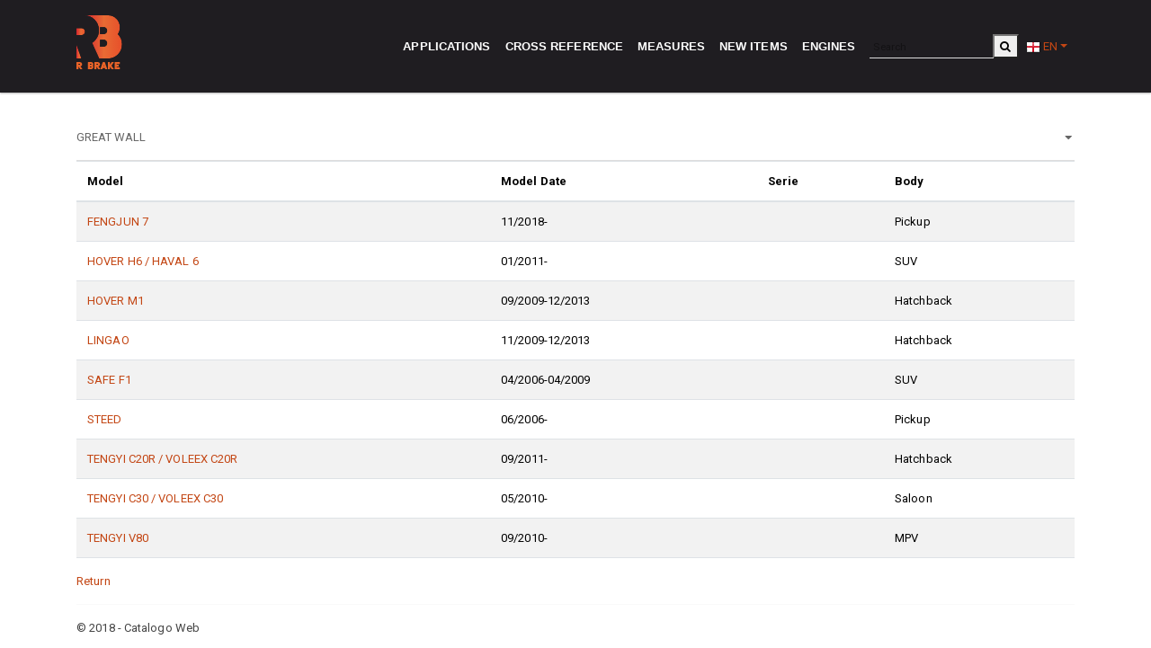

--- FILE ---
content_type: text/html; charset=utf-8
request_url: https://catalogonuevo.rbrake.com/Modelo/Lista/2903?idTipoVehiculoSeleccionado=2
body_size: 40220
content:
<!DOCTYPE html>
<html lang="es">
<head>
    <meta charset="utf-8" />
    <meta name="viewport" content="width=device-width, initial-scale=1.0" />
    <title>GREAT WALL&#x27;s application models - Web Catalogo</title>
    
    <link rel="SHORTCUT ICON" href="/images/rb_favicon.ico" type="image/x-icon">

    
    
        <link rel="stylesheet" href="/site.min.css" />
        <link rel="stylesheet" href="/css/themes/RBrake.min.css" />
        <link rel="stylesheet" href="/css/custom.css" />
        <link rel="stylesheet" href="/fonts/font-awesome/css/font-awesome.min.css" type="text/css" />
    
    
</head>
<body>
    <div id="wrapper">
    <nav class="navbar navbar-expand-lg navbar-dark bg-dark navbar-fixed-top" id="main-nav">
        <div class="container">
       
            <div class="navbar-brand">
                <a href="/?idTipoVehiculo=2"><img src="/images/RBrakeLogo.svg" alt="RBrake" style="height:60px; position:relative; top:-5px"></a>
                <h2 class="brand-catalogo">Catalogue</h2>
            </div>
            <button class="navbar-toggler navbar-toggler-right" type="button" data-bs-toggle="collapse" data-bs-target="#navbarSupportedContent" aria-expanded="false">
                <span class="navbar-toggler-icon"></span>
            </button>

            <div class="collapse navbar-collapse" id="navbarSupportedContent">
                <!--<div class="nav navbar-nav mx-auto"> -->
                <div class="nav navbar-nav ml-auto">
                    <a class="nav-item nav-link" href="/?idTipoVehiculo=2">Applications</a>
                    <a class="nav-item nav-link" href="/Producto?busquedaPor=Referencia">Cross reference</a>
                    <a class="nav-item nav-link" href="/Producto?busquedaPor=Medida">Measures</a>
                    <a class="nav-item nav-link" href="/Novedad">New Items</a>
                    <a class="nav-item nav-link" href="/Motor">Engines</a>
                    <a class="nav-item nav-link ventana" href="#" target="_blank" title="Full window"> <i class="fa fa-external-link-square fa-lg"></i></a>

                </div>
                <div class="buscador-global">
                    


<!-- <form method="get" class="form-inline my-2 my-lg-0" asp-controller="Busqueda" asp-action="Redirect" asp-route-idProducto=""> -->
<form method="get" class="form-inline mx-2" action="/Busqueda/Redirect">

    <input name="id" type="hidden" id="Id" value="2903" />
    <input name="idTipoVehiculo" type="hidden" data-val="true" data-val-required="The IdTipoVehiculo field is required." id="IdTipoVehiculo" value="0" />
    <input name="tipoResultado" type="hidden" id="TipoResultado" value="" />
    <div class="input-group">
        <input name="idProducto" class="form-control form-control-sm" type="search" placeholder="Search" aria-label="Search" autocomplete="off" id="IdSeleccionado" value="" />
        <div class="input-group-append">
            <button name="btnBuscar" id="btnBuscar" class="b1tn" type="button" title=" Search">

                <span class="fa fa-search" aria-hidden="true"></span>
            </button>
        </div>
      </div>
</form>


                </div>
                <!--  <ul class="nav navbar-nav ml-auto navbar-right"> -->
                <nav class="nav navbar-nav mr-2" id="language_menu">
                    <ul class='nav navbar-nav navbar-right'>
                             <li class='dropdown'>
                             <a href='#' class='dropdown-toggle' data-bs-toggle='dropdown' role='button' aria-haspopup='true' aria-expanded='false'><img src='/images/Banderas/en.png' /> EN<span class='caret'></span></a>
                             <ul class='dropdown-menu'><li><a href='#' onclick="useCookie('es-ES')"><img src='/images/Banderas/es.png' /> ES-ES</a></li><li><a href='#' onclick="useCookie('en')"><img src='/images/Banderas/en.png' /> EN</a></li><li><a href='#' onclick="useCookie('fr')"><img src='/images/Banderas/fr.png' /> FR</a></li><li><a href='#' onclick="useCookie('de')"><img src='/images/Banderas/de.png' /> DE</a></li><li><a href='#' onclick="useCookie('ru')"><img src='/images/Banderas/ru.png' /> RU</a></li><li><a href='#' onclick="useCookie('it')"><img src='/images/Banderas/it.png' /> IT</a></li><li><a href='#' onclick="useCookie('pl')"><img src='/images/Banderas/pl.png' /> PL</a></li></ul>
                     </li>
                     </ul><script type='text/javascript'>
                                function useCookie(code) {{
                                var culture = code;
                                var uiCulture = code;
                                var cookieValue = 'IcerUserCulture=c='+code+'|uic='+code+';path=/';
                                document.cookie = cookieValue; 
                                //$(this).parent().submit();
                                window.location.reload();
                                }}
                                </script>



                    <!--              </ul> -->

                </nav>
            </div>
        </div>
    </nav>

    <!-- Global site tag (gtag.js) - Google Analytics -->
    <script async src="https://www.googletagmanager.com/gtag/js?id=UA-100448162-2"></script>
    <script>
        window.dataLayer = window.dataLayer || [];
        function gtag() { dataLayer.push(arguments); }
        gtag('js', new Date());

        gtag('config', 'UA-100448162-2');
    </script>
    <div class="container-wraper">
        <div class="container body-content mt-4">
            






<select class="form-control" id="tbxMarca" name="Clave" onchange="document.location.href = &#x27;/Modelo/Lista?&#x27; &#x2B; this.options[this.selectedIndex].value;"><option value=""></option>
<option value="id=3854&amp;idTipoVehiculoSeleccionado=2">ABARTH</option>
<option value="id=609&amp;idTipoVehiculoSeleccionado=2">AC</option>
<option value="id=1505&amp;idTipoVehiculoSeleccionado=2">ACURA</option>
<option value="id=4593&amp;idTipoVehiculoSeleccionado=2">ACURA (GAC)</option>
<option value="id=5487&amp;idTipoVehiculoSeleccionado=2">AEOLUS</option>
<option value="id=1480&amp;idTipoVehiculoSeleccionado=2">AIXAM</option>
<option value="id=2&amp;idTipoVehiculoSeleccionado=2">ALFA ROMEO</option>
<option value="id=866&amp;idTipoVehiculoSeleccionado=2">ALPINA</option>
<option value="id=810&amp;idTipoVehiculoSeleccionado=2">ALPINE</option>
<option value="id=2775&amp;idTipoVehiculoSeleccionado=2">AM GENERAL</option>
<option value="id=2246&amp;idTipoVehiculoSeleccionado=2">AMC</option>
<option value="id=2847&amp;idTipoVehiculoSeleccionado=2">ANCHI</option>
<option value="id=9336&amp;idTipoVehiculoSeleccionado=2">AP RACING</option>
<option value="id=2524&amp;idTipoVehiculoSeleccionado=2">APRILIA</option>
<option value="id=1360&amp;idTipoVehiculoSeleccionado=2">ARO</option>
<option value="id=879&amp;idTipoVehiculoSeleccionado=2">ASIA MOTORS</option>
<option value="id=881&amp;idTipoVehiculoSeleccionado=2">ASTON MARTIN</option>
<option value="id=5&amp;idTipoVehiculoSeleccionado=2">AUDI</option>
<option value="id=2858&amp;idTipoVehiculoSeleccionado=2">AUDI (FAW)</option>
<option value="id=6&amp;idTipoVehiculoSeleccionado=2">AUSTIN</option>
<option value="id=1538&amp;idTipoVehiculoSeleccionado=2">AUSTIN -HEALEY-</option>
<option value="id=799&amp;idTipoVehiculoSeleccionado=2">AUTOBIANCHI</option>
<option value="id=2845&amp;idTipoVehiculoSeleccionado=2">AUVERLAND</option>
<option value="id=132&amp;idTipoVehiculoSeleccionado=2">AVIA</option>
<option value="id=3773&amp;idTipoVehiculoSeleccionado=2">BAIC</option>
<option value="id=4036&amp;idTipoVehiculoSeleccionado=2">BAIC HUANSU</option>
<option value="id=4266&amp;idTipoVehiculoSeleccionado=2">BAIC WEIWANG</option>
<option value="id=5671&amp;idTipoVehiculoSeleccionado=2">BAIC-ORV</option>
<option value="id=3764&amp;idTipoVehiculoSeleccionado=2">BAOJUN (SGMW)</option>
<option value="id=3071&amp;idTipoVehiculoSeleccionado=2">BAW</option>
<option value="id=10&amp;idTipoVehiculoSeleccionado=2">BEDFORD</option>
<option value="id=815&amp;idTipoVehiculoSeleccionado=2">BENTLEY</option>
<option value="id=1485&amp;idTipoVehiculoSeleccionado=2">BERTONE</option>
<option value="id=16&amp;idTipoVehiculoSeleccionado=2">BMW</option>
<option value="id=3124&amp;idTipoVehiculoSeleccionado=2">BMW (BRILLIANCE)</option>
<option value="id=136&amp;idTipoVehiculoSeleccionado=2">BORGWARD</option>
<option value="id=1487&amp;idTipoVehiculoSeleccionado=2">BRISTOL</option>
<option value="id=816&amp;idTipoVehiculoSeleccionado=2">BUICK</option>
<option value="id=3136&amp;idTipoVehiculoSeleccionado=2">BUICK (SGM)</option>
<option value="id=3122&amp;idTipoVehiculoSeleccionado=2">BYD</option>
<option value="id=819&amp;idTipoVehiculoSeleccionado=2">CADILLAC</option>
<option value="id=3528&amp;idTipoVehiculoSeleccionado=2">CADILLAC (SGM)</option>
<option value="id=1489&amp;idTipoVehiculoSeleccionado=2">CARBODIES</option>
<option value="id=3194&amp;idTipoVehiculoSeleccionado=2">CARLARKY</option>
<option value="id=1490&amp;idTipoVehiculoSeleccionado=2">CATERHAM</option>
<option value="id=4609&amp;idTipoVehiculoSeleccionado=2">CHANA</option>
<option value="id=2852&amp;idTipoVehiculoSeleccionado=2">CHANGAN</option>
<option value="id=2889&amp;idTipoVehiculoSeleccionado=2">CHANGFENG</option>
<option value="id=2853&amp;idTipoVehiculoSeleccionado=2">CHANGHE</option>
<option value="id=2916&amp;idTipoVehiculoSeleccionado=2">CHATENET</option>
<option value="id=3038&amp;idTipoVehiculoSeleccionado=2">CHENGLONG</option>
<option value="id=2887&amp;idTipoVehiculoSeleccionado=2">CHERY</option>
<option value="id=138&amp;idTipoVehiculoSeleccionado=2">CHEVROLET</option>
<option value="id=3527&amp;idTipoVehiculoSeleccionado=2">CHEVROLET (SGM)</option>
<option value="id=3651&amp;idTipoVehiculoSeleccionado=2">CHEVROLET (SGMW)</option>
<option value="id=20&amp;idTipoVehiculoSeleccionado=2">CHRYSLER</option>
<option value="id=3646&amp;idTipoVehiculoSeleccionado=2">CHRYSLER (BBDC)</option>
<option value="id=5596&amp;idTipoVehiculoSeleccionado=2">CIIMO</option>
<option value="id=21&amp;idTipoVehiculoSeleccionado=2">CITRO&#xCB;N</option>
<option value="id=2891&amp;idTipoVehiculoSeleccionado=2">CITRO&#xCB;N (DF-PSA)</option>
<option value="id=4896&amp;idTipoVehiculoSeleccionado=2">CUPRA</option>
<option value="id=139&amp;idTipoVehiculoSeleccionado=2">DACIA</option>
<option value="id=2901&amp;idTipoVehiculoSeleccionado=2">DADI</option>
<option value="id=185&amp;idTipoVehiculoSeleccionado=2">DAEWOO</option>
<option value="id=24&amp;idTipoVehiculoSeleccionado=2">DAF</option>
<option value="id=25&amp;idTipoVehiculoSeleccionado=2">DAIHATSU</option>
<option value="id=26&amp;idTipoVehiculoSeleccionado=2">DAIMLER</option>
<option value="id=1493&amp;idTipoVehiculoSeleccionado=2">DALLAS</option>
<option value="id=2918&amp;idTipoVehiculoSeleccionado=2">DANGEL</option>
<option value="id=807&amp;idTipoVehiculoSeleccionado=2">DATSUN</option>
<option value="id=4717&amp;idTipoVehiculoSeleccionado=2">De La Chapelle</option>
<option value="id=1495&amp;idTipoVehiculoSeleccionado=2">DE TOMASO</option>
<option value="id=4089&amp;idTipoVehiculoSeleccionado=2">DENZA</option>
<option value="id=4269&amp;idTipoVehiculoSeleccionado=2">DFSK</option>
<option value="id=28&amp;idTipoVehiculoSeleccionado=2">DKW</option>
<option value="id=29&amp;idTipoVehiculoSeleccionado=2">DODGE</option>
<option value="id=2854&amp;idTipoVehiculoSeleccionado=2">DONGFENG (DFAC)</option>
<option value="id=3152&amp;idTipoVehiculoSeleccionado=2">DONGFENG XIAOKANG</option>
<option value="id=2855&amp;idTipoVehiculoSeleccionado=2">DONGNAN (SOUEAST)</option>
<option value="id=5141&amp;idTipoVehiculoSeleccionado=2">DORCEN</option>
<option value="id=3497&amp;idTipoVehiculoSeleccionado=2">DR</option>
<option value="id=4468&amp;idTipoVehiculoSeleccionado=2">DS</option>
<option value="id=3999&amp;idTipoVehiculoSeleccionado=2">DS (CAPSA)</option>
<option value="id=2856&amp;idTipoVehiculoSeleccionado=2">ETSONG</option>
<option value="id=2857&amp;idTipoVehiculoSeleccionado=2">EUNOS</option>
<option value="id=5522&amp;idTipoVehiculoSeleccionado=2">EVERUS</option>
<option value="id=2890&amp;idTipoVehiculoSeleccionado=2">FAW (TIANJIN)</option>
<option value="id=5486&amp;idTipoVehiculoSeleccionado=2">FENGON</option>
<option value="id=2862&amp;idTipoVehiculoSeleccionado=2">FENGSHEN</option>
<option value="id=2863&amp;idTipoVehiculoSeleccionado=2">FENGXING</option>
<option value="id=700&amp;idTipoVehiculoSeleccionado=2">FERRARI</option>
<option value="id=35&amp;idTipoVehiculoSeleccionado=2">FIAT</option>
<option value="id=3761&amp;idTipoVehiculoSeleccionado=2">FIAT (GAC)</option>
<option value="id=3131&amp;idTipoVehiculoSeleccionado=2">FIAT (NANJING)</option>
<option value="id=36&amp;idTipoVehiculoSeleccionado=2">FORD</option>
<option value="id=3125&amp;idTipoVehiculoSeleccionado=2">FORD (CHANGAN)</option>
<option value="id=3656&amp;idTipoVehiculoSeleccionado=2">FORD (JMC)</option>
<option value="id=2864&amp;idTipoVehiculoSeleccionado=2">FORD ASIA &amp; OCEANIA</option>
<option value="id=1496&amp;idTipoVehiculoSeleccionado=2">FORD AUSTRALIA</option>
<option value="id=776&amp;idTipoVehiculoSeleccionado=2">FORD USA</option>
<option value="id=2865&amp;idTipoVehiculoSeleccionado=2">FORTA</option>
<option value="id=2867&amp;idTipoVehiculoSeleccionado=2">FOTON</option>
<option value="id=5598&amp;idTipoVehiculoSeleccionado=2">FOTON GRATOUR</option>
<option value="id=3297&amp;idTipoVehiculoSeleccionado=2">FPV (FORD PERFOMANCE VEH.)</option>
<option value="id=147&amp;idTipoVehiculoSeleccionado=2">FREIGHTLINER</option>
<option value="id=775&amp;idTipoVehiculoSeleccionado=2">FSO</option>
<option value="id=2875&amp;idTipoVehiculoSeleccionado=2">FUQI</option>
<option value="id=3196&amp;idTipoVehiculoSeleccionado=2">GAC</option>
<option value="id=5475&amp;idTipoVehiculoSeleccionado=2">GALLOPER</option>
<option value="id=148&amp;idTipoVehiculoSeleccionado=2">GAZ</option>
<option value="id=2590&amp;idTipoVehiculoSeleccionado=2">GEELY</option>
<option value="id=4473&amp;idTipoVehiculoSeleccionado=2">GENESIS</option>
<option value="id=831&amp;idTipoVehiculoSeleccionado=2">GEO</option>
<option value="id=5244&amp;idTipoVehiculoSeleccionado=2">GEOMETRY</option>
<option value="id=4657&amp;idTipoVehiculoSeleccionado=2">GERMAN E CARS</option>
<option value="id=39&amp;idTipoVehiculoSeleccionado=2">GMC</option>
<option value="id=5208&amp;idTipoVehiculoSeleccionado=2">GME</option>
<option selected="selected" value="id=2903&amp;idTipoVehiculoSeleccionado=2">GREAT WALL</option>
<option value="id=2866&amp;idTipoVehiculoSeleccionado=2">HAFEI</option>
<option value="id=3036&amp;idTipoVehiculoSeleccionado=2">HAIMA (FAW)</option>
<option value="id=9300&amp;idTipoVehiculoSeleccionado=2">HARTGE</option>
<option value="id=3968&amp;idTipoVehiculoSeleccionado=2">HAVAL</option>
<option value="id=3562&amp;idTipoVehiculoSeleccionado=2">HAWTAI</option>
<option value="id=2794&amp;idTipoVehiculoSeleccionado=2">HILLMAN</option>
<option value="id=1499&amp;idTipoVehiculoSeleccionado=2">HINDUSTAN</option>
<option value="id=801&amp;idTipoVehiculoSeleccionado=2">HOLDEN</option>
<option value="id=45&amp;idTipoVehiculoSeleccionado=2">HONDA</option>
<option value="id=3126&amp;idTipoVehiculoSeleccionado=2">HONDA (DONGFENG)</option>
<option value="id=3129&amp;idTipoVehiculoSeleccionado=2">HONDA (GAC)</option>
<option value="id=2871&amp;idTipoVehiculoSeleccionado=2">HONGQI</option>
<option value="id=3276&amp;idTipoVehiculoSeleccionado=2">HSV</option>
<option value="id=2872&amp;idTipoVehiculoSeleccionado=2">HUALI</option>
<option value="id=183&amp;idTipoVehiculoSeleccionado=2">HYUNDAI</option>
<option value="id=3123&amp;idTipoVehiculoSeleccionado=2">HYUNDAI (BEIJING)</option>
<option value="id=3128&amp;idTipoVehiculoSeleccionado=2">HYUNDAI (HUATAI)</option>
<option value="id=3084&amp;idTipoVehiculoSeleccionado=2">IKCO</option>
<option value="id=1526&amp;idTipoVehiculoSeleccionado=2">INFINITI</option>
<option value="id=4211&amp;idTipoVehiculoSeleccionado=2">INFINITI  (DFAC)</option>
<option value="id=52&amp;idTipoVehiculoSeleccionado=2">INNOCENTI</option>
<option value="id=3677&amp;idTipoVehiculoSeleccionado=2">INOKOM</option>
<option value="id=2460&amp;idTipoVehiculoSeleccionado=2">INTERNATIONAL TRUCK</option>
<option value="id=54&amp;idTipoVehiculoSeleccionado=2">ISUZU</option>
<option value="id=55&amp;idTipoVehiculoSeleccionado=2">IVECO</option>
<option value="id=2873&amp;idTipoVehiculoSeleccionado=2">JAC</option>
<option value="id=56&amp;idTipoVehiculoSeleccionado=2">JAGUAR</option>
<option value="id=4614&amp;idTipoVehiculoSeleccionado=2">JAGUAR (CHERY)</option>
<option value="id=882&amp;idTipoVehiculoSeleccionado=2">JEEP</option>
<option value="id=4454&amp;idTipoVehiculoSeleccionado=2">JEEP (GAC FCA)</option>
<option value="id=1511&amp;idTipoVehiculoSeleccionado=2">JENSEN</option>
<option value="id=5398&amp;idTipoVehiculoSeleccionado=2">JETTA</option>
<option value="id=3040&amp;idTipoVehiculoSeleccionado=2">JMC</option>
<option value="id=4390&amp;idTipoVehiculoSeleccionado=2">KANDI</option>
<option value="id=7030&amp;idTipoVehiculoSeleccionado=2">KG MOBILITY</option>
<option value="id=184&amp;idTipoVehiculoSeleccionado=2">KIA</option>
<option value="id=3127&amp;idTipoVehiculoSeleccionado=2">KIA (DYK)</option>
<option value="id=5624&amp;idTipoVehiculoSeleccionado=2">KNORR</option>
<option value="id=63&amp;idTipoVehiculoSeleccionado=2">LADA</option>
<option value="id=701&amp;idTipoVehiculoSeleccionado=2">LAMBORGHINI</option>
<option value="id=64&amp;idTipoVehiculoSeleccionado=2">LANCIA</option>
<option value="id=1820&amp;idTipoVehiculoSeleccionado=2">LAND ROVER</option>
<option value="id=4282&amp;idTipoVehiculoSeleccionado=2">LAND ROVER (CHERY)</option>
<option value="id=2589&amp;idTipoVehiculoSeleccionado=2">LANDWIND (JMC)</option>
<option value="id=1380&amp;idTipoVehiculoSeleccionado=2">LDV</option>
<option value="id=5530&amp;idTipoVehiculoSeleccionado=2">LEOPAARD</option>
<option value="id=842&amp;idTipoVehiculoSeleccionado=2">LEXUS</option>
<option value="id=65&amp;idTipoVehiculoSeleccionado=2">LEYLAND</option>
<option value="id=2407&amp;idTipoVehiculoSeleccionado=2">LEYLAND -INNOCENTI-</option>
<option value="id=3086&amp;idTipoVehiculoSeleccionado=2">LIFAN</option>
<option value="id=1513&amp;idTipoVehiculoSeleccionado=2">LIGIER</option>
<option value="id=1200&amp;idTipoVehiculoSeleccionado=2">LINCOLN</option>
<option value="id=5512&amp;idTipoVehiculoSeleccionado=2">LINCOLN (CHANGAN)</option>
<option value="id=5672&amp;idTipoVehiculoSeleccionado=2">LORINSER</option>
<option value="id=802&amp;idTipoVehiculoSeleccionado=2">LOTUS</option>
<option value="id=3047&amp;idTipoVehiculoSeleccionado=2">LTI</option>
<option value="id=4612&amp;idTipoVehiculoSeleccionado=2">LYNK &amp; CO (GEELY)</option>
<option value="id=1280&amp;idTipoVehiculoSeleccionado=2">MAHINDRA</option>
<option value="id=3554&amp;idTipoVehiculoSeleccionado=2">MAHINDRA RENAULT</option>
<option value="id=69&amp;idTipoVehiculoSeleccionado=2">MAN</option>
<option value="id=2905&amp;idTipoVehiculoSeleccionado=2">MAPLE (SMA)</option>
<option value="id=1516&amp;idTipoVehiculoSeleccionado=2">MARCOS</option>
<option value="id=908&amp;idTipoVehiculoSeleccionado=2">MARUTI</option>
<option value="id=3549&amp;idTipoVehiculoSeleccionado=2">MARUTI SUZUKI</option>
<option value="id=771&amp;idTipoVehiculoSeleccionado=2">MASERATI</option>
<option value="id=3300&amp;idTipoVehiculoSeleccionado=2">MAXUS</option>
<option value="id=2164&amp;idTipoVehiculoSeleccionado=2">MAYBACH</option>
<option value="id=72&amp;idTipoVehiculoSeleccionado=2">MAZDA</option>
<option value="id=3532&amp;idTipoVehiculoSeleccionado=2">MAZDA (CHANGAN)</option>
<option value="id=3138&amp;idTipoVehiculoSeleccionado=2">MAZDA (FAW)</option>
<option value="id=2868&amp;idTipoVehiculoSeleccionado=2">MAZDA (HAINAN)</option>
<option value="id=845&amp;idTipoVehiculoSeleccionado=2">MEGA</option>
<option value="id=74&amp;idTipoVehiculoSeleccionado=2">MERCEDES-BENZ</option>
<option value="id=3645&amp;idTipoVehiculoSeleccionado=2">MERCEDES-BENZ (BBDC)</option>
<option value="id=3522&amp;idTipoVehiculoSeleccionado=2">MERCEDES-BENZ (FJDA)</option>
<option value="id=161&amp;idTipoVehiculoSeleccionado=2">MERCURY</option>
<option value="id=1520&amp;idTipoVehiculoSeleccionado=2">METROCAB</option>
<option value="id=75&amp;idTipoVehiculoSeleccionado=2">MG</option>
<option value="id=3838&amp;idTipoVehiculoSeleccionado=2">MG  (SAIC)</option>
<option value="id=4219&amp;idTipoVehiculoSeleccionado=2">MICROCAR</option>
<option value="id=1523&amp;idTipoVehiculoSeleccionado=2">MINI</option>
<option value="id=77&amp;idTipoVehiculoSeleccionado=2">MITSUBISHI</option>
<option value="id=3648&amp;idTipoVehiculoSeleccionado=2">MITSUBISHI (BBDC)</option>
<option value="id=3837&amp;idTipoVehiculoSeleccionado=2">MITSUBISHI (GAC)</option>
<option value="id=3658&amp;idTipoVehiculoSeleccionado=2">MITSUBISHI (SOUEAST)</option>
<option value="id=1525&amp;idTipoVehiculoSeleccionado=2">MITSUBISHI LONSDALE</option>
<option value="id=3650&amp;idTipoVehiculoSeleccionado=2">MITSUBISHI(BJC)</option>
<option value="id=803&amp;idTipoVehiculoSeleccionado=2">MORGAN</option>
<option value="id=78&amp;idTipoVehiculoSeleccionado=2">MORRIS</option>
<option value="id=813&amp;idTipoVehiculoSeleccionado=2">MOSKVICH</option>
<option value="id=3070&amp;idTipoVehiculoSeleccionado=2">NAZA</option>
<option value="id=80&amp;idTipoVehiculoSeleccionado=2">NISSAN</option>
<option value="id=3141&amp;idTipoVehiculoSeleccionado=2">NISSAN (DFAC)</option>
<option value="id=9161&amp;idTipoVehiculoSeleccionado=2">NISSAN (M.IBERICA)</option>
<option value="id=2910&amp;idTipoVehiculoSeleccionado=2">NISSAN (ZHENGZHOU)</option>
<option value="id=81&amp;idTipoVehiculoSeleccionado=2">NSU</option>
<option value="id=1141&amp;idTipoVehiculoSeleccionado=2">OLDSMOBILE</option>
<option value="id=83&amp;idTipoVehiculoSeleccionado=2">OM</option>
<option value="id=84&amp;idTipoVehiculoSeleccionado=2">OPEL</option>
<option value="id=5115&amp;idTipoVehiculoSeleccionado=2">OSHAN</option>
<option value="id=1531&amp;idTipoVehiculoSeleccionado=2">PANTHER</option>
<option value="id=2256&amp;idTipoVehiculoSeleccionado=2">PEGASO</option>
<option value="id=1533&amp;idTipoVehiculoSeleccionado=2">PERODUA</option>
<option value="id=88&amp;idTipoVehiculoSeleccionado=2">PEUGEOT</option>
<option value="id=3531&amp;idTipoVehiculoSeleccionado=2">PEUGEOT (DF-PSA)</option>
<option value="id=181&amp;idTipoVehiculoSeleccionado=2">PIAGGIO</option>
<option value="id=2807&amp;idTipoVehiculoSeleccionado=2">PIERCE -ARROW-</option>
<option value="id=3046&amp;idTipoVehiculoSeleccionado=2">PININFARINA</option>
<option value="id=850&amp;idTipoVehiculoSeleccionado=2">PLYMOUTH</option>
<option value="id=4817&amp;idTipoVehiculoSeleccionado=2">POLESTAR</option>
<option value="id=9330&amp;idTipoVehiculoSeleccionado=2">POLSKI</option>
<option value="id=774&amp;idTipoVehiculoSeleccionado=2">PONTIAC</option>
<option value="id=92&amp;idTipoVehiculoSeleccionado=2">PORSCHE</option>
<option value="id=5473&amp;idTipoVehiculoSeleccionado=2">PORTARO</option>
<option value="id=851&amp;idTipoVehiculoSeleccionado=2">PREMIER</option>
<option value="id=778&amp;idTipoVehiculoSeleccionado=2">PROTON</option>
<option value="id=1580&amp;idTipoVehiculoSeleccionado=2">PUCH</option>
<option value="id=6067&amp;idTipoVehiculoSeleccionado=2">R AUTO</option>
<option value="id=3689&amp;idTipoVehiculoSeleccionado=2">RAM</option>
<option value="id=1534&amp;idTipoVehiculoSeleccionado=2">RANGER</option>
<option value="id=4660&amp;idTipoVehiculoSeleccionado=2">RAVON</option>
<option value="id=773&amp;idTipoVehiculoSeleccionado=2">RELIANT</option>
<option value="id=93&amp;idTipoVehiculoSeleccionado=2">RENAULT</option>
<option value="id=4538&amp;idTipoVehiculoSeleccionado=2">RENAULT (DFAC)</option>
<option value="id=3208&amp;idTipoVehiculoSeleccionado=2">RENAULT SAMSUNG</option>
<option value="id=694&amp;idTipoVehiculoSeleccionado=2">RENAULT TRUCKS</option>
<option value="id=4290&amp;idTipoVehiculoSeleccionado=2">REX MOTORCYCLES</option>
<option value="id=1539&amp;idTipoVehiculoSeleccionado=2">RILEY</option>
<option value="id=3202&amp;idTipoVehiculoSeleccionado=2">ROEWE (SAIC)</option>
<option value="id=705&amp;idTipoVehiculoSeleccionado=2">ROLLS-ROYCE</option>
<option value="id=95&amp;idTipoVehiculoSeleccionado=2">ROVER</option>
<option value="id=99&amp;idTipoVehiculoSeleccionado=2">SAAB</option>
<option value="id=4260&amp;idTipoVehiculoSeleccionado=2">SAMSUNG</option>
<option value="id=171&amp;idTipoVehiculoSeleccionado=2">SANTANA</option>
<option value="id=1545&amp;idTipoVehiculoSeleccionado=2">SAO</option>
<option value="id=1497&amp;idTipoVehiculoSeleccionado=2">SATURN</option>
<option value="id=172&amp;idTipoVehiculoSeleccionado=2">SAVA</option>
<option value="id=2714&amp;idTipoVehiculoSeleccionado=2">SCION</option>
<option value="id=104&amp;idTipoVehiculoSeleccionado=2">SEAT</option>
<option value="id=3156&amp;idTipoVehiculoSeleccionado=2">SHUANGHUAN</option>
<option value="id=106&amp;idTipoVehiculoSeleccionado=2">SKODA</option>
<option value="id=3530&amp;idTipoVehiculoSeleccionado=2">SKODA (SVW)</option>
<option value="id=1138&amp;idTipoVehiculoSeleccionado=2">SMART</option>
<option value="id=3657&amp;idTipoVehiculoSeleccionado=2">SOUEAST</option>
<option value="id=2755&amp;idTipoVehiculoSeleccionado=2">SPYKER</option>
<option value="id=175&amp;idTipoVehiculoSeleccionado=2">SSANGYONG</option>
<option value="id=4015&amp;idTipoVehiculoSeleccionado=2">STREETSCOOTER</option>
<option value="id=107&amp;idTipoVehiculoSeleccionado=2">SUBARU</option>
<option value="id=109&amp;idTipoVehiculoSeleccionado=2">SUZUKI</option>
<option value="id=3143&amp;idTipoVehiculoSeleccionado=2">SUZUKI (CHANGAN)</option>
<option value="id=110&amp;idTipoVehiculoSeleccionado=2">TALBOT</option>
<option value="id=178&amp;idTipoVehiculoSeleccionado=2">TATA</option>
<option value="id=3328&amp;idTipoVehiculoSeleccionado=2">Tesla</option>
<option value="id=111&amp;idTipoVehiculoSeleccionado=2">TOYOTA</option>
<option value="id=3137&amp;idTipoVehiculoSeleccionado=2">TOYOTA (FAW)</option>
<option value="id=3130&amp;idTipoVehiculoSeleccionado=2">TOYOTA (GAC)</option>
<option value="id=112&amp;idTipoVehiculoSeleccionado=2">TRIUMPH</option>
<option value="id=3681&amp;idTipoVehiculoSeleccionado=2">TROLLER</option>
<option value="id=9214&amp;idTipoVehiculoSeleccionado=2">TURNER</option>
<option value="id=861&amp;idTipoVehiculoSeleccionado=2">TVR</option>
<option value="id=1554&amp;idTipoVehiculoSeleccionado=2">UMM</option>
<option value="id=4762&amp;idTipoVehiculoSeleccionado=2">UZ-DAEWOO</option>
<option value="id=117&amp;idTipoVehiculoSeleccionado=2">VAUXHALL</option>
<option value="id=3799&amp;idTipoVehiculoSeleccionado=2">VENUCIA</option>
<option value="id=120&amp;idTipoVehiculoSeleccionado=2">VOLVO</option>
<option value="id=3533&amp;idTipoVehiculoSeleccionado=2">VOLVO (CHANGAN)</option>
<option value="id=4167&amp;idTipoVehiculoSeleccionado=2">VOLVO ASIA</option>
<option value="id=121&amp;idTipoVehiculoSeleccionado=2">VW</option>
<option value="id=2859&amp;idTipoVehiculoSeleccionado=2">VW (FAW)</option>
<option value="id=3035&amp;idTipoVehiculoSeleccionado=2">VW (SVW)</option>
<option value="id=186&amp;idTipoVehiculoSeleccionado=2">WARTBURG</option>
<option value="id=4751&amp;idTipoVehiculoSeleccionado=2">WEY</option>
<option value="id=1558&amp;idTipoVehiculoSeleccionado=2">WIESMANN</option>
<option value="id=1541&amp;idTipoVehiculoSeleccionado=2">WOLSELEY</option>
<option value="id=5184&amp;idTipoVehiculoSeleccionado=2">XIAOPENG</option>
<option value="id=4002&amp;idTipoVehiculoSeleccionado=2">YEMA</option>
<option value="id=2816&amp;idTipoVehiculoSeleccionado=2">YUGO</option>
<option value="id=124&amp;idTipoVehiculoSeleccionado=2">ZASTAVA</option>
<option value="id=1139&amp;idTipoVehiculoSeleccionado=2">ZAZ</option>
<option value="id=2736&amp;idTipoVehiculoSeleccionado=2">ZHONGHUA (BRILLIANCE)</option>
<option value="id=4033&amp;idTipoVehiculoSeleccionado=2">ZINORO</option>
<option value="id=3160&amp;idTipoVehiculoSeleccionado=2">ZOTYE</option>
</select>



<div class="table-responsive">
    <table class="table table-hover table-striped">
        <thead>
            <tr>
                <th>
                    Model
                </th>
                <th>
                    Model Date
                </th>
                <th>
                    Serie
                </th>
                <th>
                    Body
                </th>
            </tr>
        </thead>
        <tbody>
                <tr>
                    <td>
                        <a href="/Vehiculo?idmodelo=39198&amp;idtipocarroceria=232&amp;idtipovehiculo=2">FENGJUN 7</a>
                    </td>
                    <td>
                        11/2018-
                    </td>
                    <td>
                        
                    </td>
                    <td>
                        Pickup
                    </td>
                </tr>
                <tr>
                    <td>
                        <a href="/Vehiculo?idmodelo=9865&amp;idtipocarroceria=253&amp;idtipovehiculo=2">HOVER H6 / HAVAL 6</a>
                    </td>
                    <td>
                        01/2011-
                    </td>
                    <td>
                        
                    </td>
                    <td>
                        SUV
                    </td>
                </tr>
                <tr>
                    <td>
                        <a href="/Vehiculo?idmodelo=9866&amp;idtipocarroceria=225&amp;idtipovehiculo=2">HOVER M1</a>
                    </td>
                    <td>
                        09/2009-12/2013
                    </td>
                    <td>
                        
                    </td>
                    <td>
                        Hatchback
                    </td>
                </tr>
                <tr>
                    <td>
                        <a href="/Vehiculo?idmodelo=9672&amp;idtipocarroceria=225&amp;idtipovehiculo=2">LINGAO</a>
                    </td>
                    <td>
                        11/2009-12/2013
                    </td>
                    <td>
                        
                    </td>
                    <td>
                        Hatchback
                    </td>
                </tr>
                <tr>
                    <td>
                        <a href="/Vehiculo?idmodelo=9868&amp;idtipocarroceria=253&amp;idtipovehiculo=2">SAFE F1</a>
                    </td>
                    <td>
                        04/2006-04/2009
                    </td>
                    <td>
                        
                    </td>
                    <td>
                        SUV
                    </td>
                </tr>
                <tr>
                    <td>
                        <a href="/Vehiculo?idmodelo=10553&amp;idtipocarroceria=232&amp;idtipovehiculo=2">STEED</a>
                    </td>
                    <td>
                        06/2006-
                    </td>
                    <td>
                        
                    </td>
                    <td>
                        Pickup
                    </td>
                </tr>
                <tr>
                    <td>
                        <a href="/Vehiculo?idmodelo=9869&amp;idtipocarroceria=225&amp;idtipovehiculo=2">TENGYI C20R / VOLEEX C20R</a>
                    </td>
                    <td>
                        09/2011-
                    </td>
                    <td>
                        
                    </td>
                    <td>
                        Hatchback
                    </td>
                </tr>
                <tr>
                    <td>
                        <a href="/Vehiculo?idmodelo=9055&amp;idtipocarroceria=227&amp;idtipovehiculo=2">TENGYI C30 / VOLEEX C30</a>
                    </td>
                    <td>
                        05/2010-
                    </td>
                    <td>
                        
                    </td>
                    <td>
                        Saloon
                    </td>
                </tr>
                <tr>
                    <td>
                        <a href="/Vehiculo?idmodelo=9172&amp;idtipocarroceria=240&amp;idtipovehiculo=2">TENGYI V80</a>
                    </td>
                    <td>
                        09/2010-
                    </td>
                    <td>
                        
                    </td>
                    <td>
                        MPV
                    </td>
                </tr>
        </tbody>
    </table>
</div>
<div>
    <a href="javascript: history.go(-1)">Return</a>
</div>
            <hr />
            <footer>
                <div class="row">
                    <div class="col-sm-6">
                        <p>&copy; 2018 - Catalogo Web</p>
                    </div>
                </div>
            </footer>
        </div>
    </div>
</div>
    
    
        <script src="/site.min.js"></script>
    

    

    <script type="text/javascript" src="https://cdn.rawgit.com/bassjobsen/Bootstrap-3-Typeahead/master/bootstrap3-typeahead.min.js"></script>

    <script type="text/javascript">
        $(document).ready((function () {
            $("#IdSeleccionado").typeahead({
                hint: true,
                highlight: true,
                minLength: 2,
                source: function (request, response) {
                    $.ajax({
                        url: '/Busqueda/Index?prefix=' + request,
                        data: "{ 'prefix': '" + request + "'}",
                        dataType: "json",
                        type: "POST",
                        contentType: "application/json; charset=utf-8",
                        success: function (data) {
                            items = [];
                            map = {};
                            $.each(data, function (i, item) {
                                var id = item.val;
                                var tipoResultadoEncontrado = item.tipoResultadoEncontrado;
                                var name = item.label;
                                var idTipoVehiculo = item.idTipoVehiculo;
                                map[name] = { id: id, name: name, idTipoVehiculo: idTipoVehiculo, tipoResultadoEncontrado: tipoResultadoEncontrado };
                                items.push(name);
                            });
                            response(items);
                            $(".dropdown-menu").css("height", "auto");
                        },
                        error: function (response) {
                            alert(response.responseText);
                        },
                        failure: function (response) {
                            alert(response.responseText);
                        }
                    });
                },
                //select: function (event, ui) {
                //    $('#idProducto').val(ui.item.id);
                //    $('#tipoResultado').val(ui.item.tipoResultadoEncontrado);
                //    return false;
                //},

                updater: function (item) {
                    //alert('Has seleccionado ' + (map[item].id) + ' name: ' + (map[item].name) + ' tipoResultadoEncontrado ' + (map[item].tipoResultadoEncontrado) + ' IdTipoVehiculo ' + (map[item].idTipoVehiculo));
                    $('#idProducto').val(map[item].id);
                    $('#Id').val(map[item].id);
                    $('#TipoResultado').val(map[item].tipoResultadoEncontrado);
                    $('#IdTipoVehiculo').val(map[item].idTipoVehiculo);
                    return item;
                }
            });
            $('#btnBuscar').on('click', function () {
                //alert();
                //console.log(document.getElementById('TipoResultado').value);

                if (document.getElementById('TipoResultado').value == 'Producto') {
                    window.location.replace('/Producto/Details/?idProducto=' + document.getElementById('Id').value);
                }
                else if (document.getElementById('TipoResultado').value == 'Marca') {
                    window.location.replace('/Modelo/Lista/' + document.getElementById('Id').value + '/?idTipoVehiculoSeleccionado=' + document.getElementById('IdTipoVehiculo').value + '');
                }

            });
        }));
    </script>

    <script type="text/javascript">
        URL_add_parameter = function (url, param, value) {
            var hash = {};
            var parser = document.createElement('a');

            parser.href = url;

            var parameters = parser.search.split(/\?|&/);

            for (var i = 0; i < parameters.length; i++) {
                if (!parameters[i])
                    continue;

                var ary = parameters[i].split('=');
                hash[ary[0]] = ary[1];
            }

            hash[param] = value;

            var list = [];
            Object.keys(hash).forEach(function (key) {
                list.push(key + '=' + hash[key]);
            });

            parser.search = '?' + list.join('&');
            return parser.href;
        }
    </script>

    <script type="text/javascript">
        $(document).ready(function () {
            var iFrameDetection = (window === window.parent) ? false : true;

            if (iFrameDetection) {
                
                $('body').addClass('if_publica rbrake');
                $('main-nav').removeClass('bg-dark');
                $('main-nav').addClass('bg-primary');
                $('#mainMenu').removeClass("mx-auto");
                $('#mainMenu').addClass("ml-auto");
                $('.container-wrapper').mouseover(function () {
                    document.body.style.overflow = 'hidden';

                })
                    .mouseout(function () {

                        document.body.style.overflow = 'auto';

                    });

            }
            else {
                $('body').addClass('rbrake');
            }
        });
    </script>
    <script type="text/javascript">

        function send_height_to_parent_function() {
            var wrapper = document.getElementById("wrapper");
            var height = wrapper.clientHeight;
            parent.postMessage({ "height": height }, "*");
        }
        window.addEventListener("load", function () {
            if (window.self === window.top) return; // if w.self === w.top, we are not in an iframe
            send_height_to_parent_function(); //whenever the page is loaded
        });

        window.addEventListener("resize", function () {
            if (window.self === window.top) return; // if w.self === w.top, we are not in an iframe
            send_height_to_parent_function(); //whenever the page is loaded
        });

        $('.card-collapse').on('shown.bs.collapse', function () {
            
            if (window.self === window.top) return; // if w.self === w.top, we are not in an iframe
            send_height_to_parent_function();
        })

        $('.card-collapse').on('hidden.bs.collapse', function () {
            
            if (window.self === window.top) return; // if w.self === w.top, we are not in an iframe
            send_height_to_parent_function();
        })
    </script>

</body>
</html>


--- FILE ---
content_type: text/css
request_url: https://catalogonuevo.rbrake.com/css/custom.css
body_size: 4753
content:
/*rebrake*/
.navbar-dark .navbar-nav .nav-link {
    font-family   : 'Roboto Condensed', sans-serif !important;
    font-weight   : 700;
    text-transform: uppercase;
}

.icerbrake h4 {
    color: #2f4784;
}

.if_publica.icerbrake .navbar-light .navbar-nav .nav-link {
    color: #FFFFFF;
}

.if_publica.rbrake .navbar-dark .navbar-nav .nav-link {
    color: #fff;
}

.if_publica.rbrake h4 {
    color: #e7572d;
}

/*icerbrake*/
.navbar-light .navbar-nav .nav-link {
    font-family   : 'Roboto Condensed', sans-serif !important;
    font-weight   : 700;
    text-transform: uppercase;
}

.navbar-dark .navbar-nav .nav-link {
    color: #fff;
}

.if_publica.rbrake #language_menu a {
    color: #fff;
}

#language_menu a:hover {
    color: #fff;
}

.if_publica .navbar-brand a {
    display: none;
}

.brand-catalogo {
    display: none;
}

.if_publica.icerbrake .brand-catalogo {
    display       : block;
    text-transform: uppercase;
    color         : #FFFFFF;
    font-size     : 22px;
}

.if_publica.rbrake .brand-catalogo {
    display       : block;
    text-transform: uppercase;
    color         : #fff;
    font-size     : 30px;
}


.if_publica.icerbrake .navbar {
    background-color: #002856 !important;
}

.if_publica.rbrake .navbar {
    background-color: #E75E23 !important;
}

.if_publica .navbar-primary .navbar-nav .nav-link {
    font-family   : 'Roboto Condensed', sans-serif !important;
    font-weight   : 700;
    text-transform: uppercase;
}

.if_publica.icerbrake .navbar-primary .navbar-nav .nav-link {
    color: #484a43;
}

.if_publica.rbrake .navbar-primary .navbar-nav .nav-link {
    color: #fff;
}

.if_publica .navbar-dark .navbar-nav .nav-link {
    color         : #484a43;
    font-family   : 'Roboto Condensed', sans-serif !important;
    font-weight   : 700;
    text-transform: uppercase;
}

.tipovehiculo input[type="radio"] {
    -moz-appearance   : none;
    -webkit-appearance: none;
    appearance        : none;
}

.icerbrake .tipovehiculo label.active {
    background-color: #002856 !important;
    color           : #FFFFFF !important;
}

.rbrake .tipovehiculo label.active {
    background: #484a43 !important;
}

.if_publica .body-wrapper {
    overflow-y: scroll;
    max-height: 1800px;
}

.if_publica #listado {
    overflow-y: scroll;
}

a.producto:hover {
    text-decoration: none !important;
}

a.producto:link {
    text-decoration: none;
}

a.producto:visited {
    text-decoration: none;
}


.if_publica footer {
    display: none;
}

.rbrake .buscador-global input {
    color: rgba(195, 70, 20, 0.84) !important;
    color: #ddd !important;
}

.rbrake .buscador-global .form-control:focus {
    color    : #c34614 !important;
    font-size: .9rem;
}

.icerbrake .buscador-global .form-control:focus {
    color    : #666 !important;
    font-size: .9rem;
}

.if_publica.rbrake .buscador-global input:focus {
    color: #fff !important;
}

.card-header [data-bs-toggle="collapse"]:after {
    display                : inline-block;
    color                  : #33508d;
    font                   : normal normal normal 14px/1 FontAwesome;
    font-size              : inherit;
    text-rendering         : auto;
    -webkit-font-smoothing : antialiased;
    -moz-osx-font-smoothing: grayscale;
    content                : "\f054";
    transform              : rotate(90deg);
    transition             : all linear 0.25s;
    float                  : right;
}

.card-header [data-bs-toggle="collapse"]:after {
    display                : inline-block;
    color                  : #33508d;
    font                   : normal normal normal 14px/1 FontAwesome;
    font-size              : inherit;
    text-rendering         : auto;
    -webkit-font-smoothing : antialiased;
    -moz-osx-font-smoothing: grayscale;
    content                : "\f054";
    transform              : rotate(90deg);
    transition             : all linear 0.25s;
    float                  : right;
}

.rbrake .card-header [data-bs-toggle="collapse"]:after {
    display                : inline-block;
    color                  : #c34614;
    font                   : normal normal normal 14px/1 FontAwesome;
    font-size              : inherit;
    text-rendering         : auto;
    -webkit-font-smoothing : antialiased;
    -moz-osx-font-smoothing: grayscale;
    content                : "\f054";
    transform              : rotate(90deg);
    transition             : all linear 0.25s;
    float                  : right;
}

.card-header [data-bs-toggle="collapse"].collapsed:after {
    transform: rotate(0deg);
}

.card-header.bg-primary h4 {
    color: #fff;
}

/* icono ventana emergente*/
.ventana {
    display: none;
}

.if_publica .ventana {
    display: block;
}

--- FILE ---
content_type: image/svg+xml
request_url: https://catalogonuevo.rbrake.com/images/RBrakeLogo.svg
body_size: 9312
content:
<?xml version="1.0" encoding="UTF-8" standalone="no"?>
<svg
   xmlns:dc="http://purl.org/dc/elements/1.1/"
   xmlns:cc="http://creativecommons.org/ns#"
   xmlns:rdf="http://www.w3.org/1999/02/22-rdf-syntax-ns#"
   xmlns:svg="http://www.w3.org/2000/svg"
   xmlns="http://www.w3.org/2000/svg"
   viewBox="0 0 215.7025 252.50999"
   height="252.50999"
   width="215.7025"
   xml:space="preserve"
   version="1.1"
   id="svg2"><metadata
     id="metadata8"><rdf:RDF><cc:Work
         rdf:about=""><dc:format>image/svg+xml</dc:format><dc:type
           rdf:resource="http://purl.org/dc/dcmitype/StillImage" /></cc:Work></rdf:RDF></metadata><defs
     id="defs6"><clipPath
       id="clipPath16"
       clipPathUnits="userSpaceOnUse"><path
         id="path18"
         d="m 0,153.976 0,-26.257 19.426,0 c 7.045,0 13.236,5.976 13.236,13.236 l 0,0 c 0,6.994 -6.107,12.939 -13.09,13.021 l 0,0 -19.572,0 z" /></clipPath><linearGradient
       id="linearGradient24"
       spreadMethod="pad"
       gradientTransform="matrix(32.662102,0,0,32.662102,0.0097656,140.84961)"
       gradientUnits="userSpaceOnUse"
       y2="0"
       x2="1"
       y1="0"
       x1="0"><stop
         id="stop26"
         offset="0"
         style="stop-opacity:1;stop-color:#d5232f" /><stop
         id="stop28"
         offset="0.522472"
         style="stop-opacity:1;stop-color:#e86b34" /><stop
         id="stop30"
         offset="1"
         style="stop-opacity:1;stop-color:#e74f2a" /></linearGradient><clipPath
       id="clipPath38"
       clipPathUnits="userSpaceOnUse"><path
         id="path40"
         d="m 29.246,202.008 c 31.169,0 56.143,-24.977 56.143,-56.145 l 0,0 c 0,-19.852 -10.459,-37.143 -26.041,-47.177 l 0,0 26.683,-58.706 33.162,0 c 29.673,0 53.369,23.908 53.369,53.369 l 0,0 c 0,15.157 -6.19,28.606 -16.012,38.212 l 0,0 c 4.912,7.258 7.9,16.01 7.9,25.617 l 0,0 c 0,24.549 -20.068,44.83 -44.831,44.83 l 0,0 -90.373,0 z m 60.193,-44.189 13.53,0 c 7.258,0 13.235,-5.978 13.235,-13.235 l 0,0 c 0,-7.258 -5.977,-13.236 -13.235,-13.236 l 0,0 -13.53,0 0,26.471 z m 0,-47.179 13.53,0 c 7.258,0 13.235,-6.19 13.235,-13.235 l 0,0 c 0,-7.258 -5.977,-13.236 -13.235,-13.236 l 0,0 -13.53,0 0,26.471 z" /></clipPath><linearGradient
       id="linearGradient46"
       spreadMethod="pad"
       gradientTransform="matrix(143.31639,0,0,143.31639,29.212891,121.00586)"
       gradientUnits="userSpaceOnUse"
       y2="0"
       x2="1"
       y1="0"
       x1="0"><stop
         id="stop48"
         offset="0"
         style="stop-opacity:1;stop-color:#d5232f" /><stop
         id="stop50"
         offset="0.522472"
         style="stop-opacity:1;stop-color:#e86b34" /><stop
         id="stop52"
         offset="1"
         style="stop-opacity:1;stop-color:#e74f2a" /></linearGradient><clipPath
       id="clipPath60"
       clipPathUnits="userSpaceOnUse"><path
         id="path62"
         d="m 0,39.98 18.786,0 L 0,92.282 0,39.98 Z" /></clipPath><linearGradient
       id="linearGradient68"
       spreadMethod="pad"
       gradientTransform="matrix(18.7861,0,0,18.7861,-0.0058594,66.130859)"
       gradientUnits="userSpaceOnUse"
       y2="0"
       x2="1"
       y1="0"
       x1="0"><stop
         id="stop70"
         offset="0"
         style="stop-opacity:1;stop-color:#d5232f" /><stop
         id="stop72"
         offset="0.522472"
         style="stop-opacity:1;stop-color:#e86b34" /><stop
         id="stop74"
         offset="1"
         style="stop-opacity:1;stop-color:#e74f2a" /></linearGradient><clipPath
       id="clipPath82"
       clipPathUnits="userSpaceOnUse"><path
         id="path84"
         d="m 0,202.008 172.562,0 L 172.562,0 0,0 0,202.008 Z" /></clipPath></defs><g
     transform="matrix(1.25,0,0,-1.25,0,252.51)"
     id="g10"><g
       id="g12"><g
         clip-path="url(#clipPath16)"
         id="g14"><g
           id="g20"><g
             id="g22"><path
               id="path32"
               style="fill:url(#linearGradient24);stroke:none"
               d="m 0,153.976 0,-26.257 19.426,0 c 7.045,0 13.236,5.976 13.236,13.236 l 0,0 c 0,6.994 -6.107,12.939 -13.09,13.021 l 0,0 -19.572,0 z" /></g></g></g></g><g
       id="g34"><g
         clip-path="url(#clipPath38)"
         id="g36"><g
           id="g42"><g
             id="g44"><path
               id="path54"
               style="fill:url(#linearGradient46);stroke:none"
               d="m 29.246,202.008 c 31.169,0 56.143,-24.977 56.143,-56.145 l 0,0 c 0,-19.852 -10.459,-37.143 -26.041,-47.177 l 0,0 26.683,-58.706 33.162,0 c 29.673,0 53.369,23.908 53.369,53.369 l 0,0 c 0,15.157 -6.19,28.606 -16.012,38.212 l 0,0 c 4.912,7.258 7.9,16.01 7.9,25.617 l 0,0 c 0,24.549 -20.068,44.83 -44.831,44.83 l 0,0 -90.373,0 z m 60.193,-44.189 13.53,0 c 7.258,0 13.235,-5.978 13.235,-13.235 l 0,0 c 0,-7.258 -5.977,-13.236 -13.235,-13.236 l 0,0 -13.53,0 0,26.471 z m 0,-47.179 13.53,0 c 7.258,0 13.235,-6.19 13.235,-13.235 l 0,0 c 0,-7.258 -5.977,-13.236 -13.235,-13.236 l 0,0 -13.53,0 0,26.471 z" /></g></g></g></g><g
       id="g56"><g
         clip-path="url(#clipPath60)"
         id="g58"><g
           id="g64"><g
             id="g66"><path
               id="path76"
               style="fill:url(#linearGradient68);stroke:none"
               d="m 0,39.98 18.786,0 L 0,92.282 0,39.98 Z" /></g></g></g></g><g
       id="g78"><g
         clip-path="url(#clipPath82)"
         id="g80"><g
           transform="translate(7.6152,20.2939)"
           id="g86"><path
             id="path88"
             style="fill:#e96328;fill-opacity:1;fill-rule:nonzero;stroke:none"
             d="m 0,0 0,-3.693 4.721,0 c 0.914,0.077 1.714,0.838 1.714,1.827 C 6.435,-0.8 5.75,0 4.607,0 L 0,0 Z m -7.615,-19.151 0,24.367 c 0,0.61 0.495,1.142 1.142,1.142 l 11.994,0 c 4.531,0 8.224,-3.655 8.224,-8.224 0,-3.997 -2.399,-7.043 -6.054,-7.919 l 6.663,-9.328 c 0.114,-0.116 0.191,-0.305 0.191,-0.457 0,-0.343 -0.267,-0.724 -0.686,-0.724 l -5.787,0 c -1.028,0 -1.295,0.571 -1.523,0.8 L 0,-10.28 0,-19.151 c 0,-0.648 -0.533,-1.143 -1.142,-1.143 l -5.331,0 c -0.647,0 -1.142,0.495 -1.142,1.143" /></g><g
           transform="translate(50.873,10.2051)"
           id="g90"><path
             id="path92"
             style="fill:#e96328;fill-opacity:1;fill-rule:nonzero;stroke:none"
             d="m 0,0 0,-3.809 4.074,0 c 0.952,0 1.828,0.8 1.828,1.829 0,0.989 -0.61,1.904 -1.676,1.98 L 0,0 Z m 0,10.089 0,-3.693 4.188,0 c 0.914,0.077 1.714,0.837 1.714,1.827 0,1.066 -0.686,1.866 -1.828,1.866 l -4.074,0 z m -6.473,-20.294 c -0.647,0 -1.142,0.495 -1.142,1.142 l 0,24.369 c 0,0.609 0.495,1.141 1.142,1.141 l 11.461,0 c 4.531,0 8.224,-3.655 8.224,-8.224 0,-1.904 -0.647,-3.693 -1.751,-5.063 1.104,-1.447 1.751,-3.236 1.751,-5.14 0,-4.532 -3.693,-8.225 -8.224,-8.225 l -11.461,0 z" /></g><g
           transform="translate(75.5098,20.2939)"
           id="g94"><path
             id="path96"
             style="fill:#e96328;fill-opacity:1;fill-rule:nonzero;stroke:none"
             d="m 0,0 0,-3.693 4.721,0 c 0.914,0.077 1.714,0.838 1.714,1.827 C 6.435,-0.8 5.749,0 4.607,0 L 0,0 Z m -7.615,-19.151 0,24.367 c 0,0.61 0.495,1.142 1.142,1.142 l 11.994,0 c 4.531,0 8.224,-3.655 8.224,-8.224 0,-3.997 -2.399,-7.043 -6.054,-7.919 l 6.663,-9.328 c 0.114,-0.116 0.191,-0.305 0.191,-0.457 0,-0.343 -0.267,-0.724 -0.686,-0.724 l -5.787,0 c -1.028,0 -1.295,0.571 -1.523,0.8 L 0,-10.28 0,-19.151 c 0,-0.648 -0.533,-1.143 -1.142,-1.143 l -5.331,0 c -0.647,0 -1.142,0.495 -1.142,1.143" /></g><g
           transform="translate(101.8984,11.4229)"
           id="g98"><path
             id="path100"
             style="fill:#e96328;fill-opacity:1;fill-rule:nonzero;stroke:none"
             d="M 0,0 3.122,0 1.562,4.417 0,0 Z m -10.433,-11.423 c -0.608,0 -0.99,0.532 -0.76,1.143 l 8.604,24.368 c 0.191,0.571 0.761,1.027 1.295,1.141 l 5.749,0 c 0.533,-0.114 1.066,-0.57 1.294,-1.141 l 8.605,-24.368 c 0.228,-0.611 -0.152,-1.143 -0.761,-1.143 l -5.331,0 c -0.647,0 -1.295,0.532 -1.523,1.143 l -1.179,3.351 -7.958,0 -1.181,-3.351 c -0.229,-0.611 -0.876,-1.143 -1.523,-1.143 l -5.331,0 z" /></g><g
           transform="translate(141.1182,1.1807)"
           id="g102"><path
             id="path104"
             style="fill:#e96328;fill-opacity:1;fill-rule:nonzero;stroke:none"
             d="m 0,0 c 0.114,-0.115 0.191,-0.305 0.191,-0.457 0,-0.342 -0.267,-0.724 -0.686,-0.724 l -6.13,0 c -1.257,0 -1.713,0.572 -1.94,0.8 l -6.056,8.719 0,-8.376 c 0,-0.648 -0.532,-1.143 -1.142,-1.143 l -5.33,0 c -0.647,0 -1.141,0.495 -1.141,1.143 l 0,24.368 c 0,0.609 0.494,1.142 1.141,1.142 l 5.33,0 c 0.61,0 1.142,-0.533 1.142,-1.142 l 0,-8.377 5.826,8.72 c 0.419,0.418 0.762,0.799 1.942,0.799 l 6.245,0 c 0.266,0 0.76,-0.266 0.76,-0.724 0,-0.152 -0.076,-0.342 -0.228,-0.533 L -8.528,12.107 0,0 Z" /></g><g
           transform="translate(158.9404,16.7529)"
           id="g106"><path
             id="path108"
             style="fill:#e96328;fill-opacity:1;fill-rule:nonzero;stroke:none"
             d="m 0,0 c 0.608,0 1.142,-0.533 1.142,-1.142 l 0,-4.569 C 1.142,-6.358 0.608,-6.854 0,-6.854 l -6.931,0 0,-2.703 11.272,0 c 0.608,0 1.14,-0.532 1.14,-1.141 l 0,-4.912 c 0,-0.648 -0.532,-1.143 -1.14,-1.143 l -17.743,0 c -0.648,0 -1.143,0.495 -1.143,1.143 l 0,24.368 c 0,0.647 0.495,1.141 1.143,1.141 l 17.743,0 c 0.608,0 1.14,-0.494 1.14,-1.141 l 0,-4.912 c 0,-0.611 -0.532,-1.143 -1.14,-1.143 l -11.272,0 L -6.931,0 0,0 Z" /></g></g></g></g></svg>